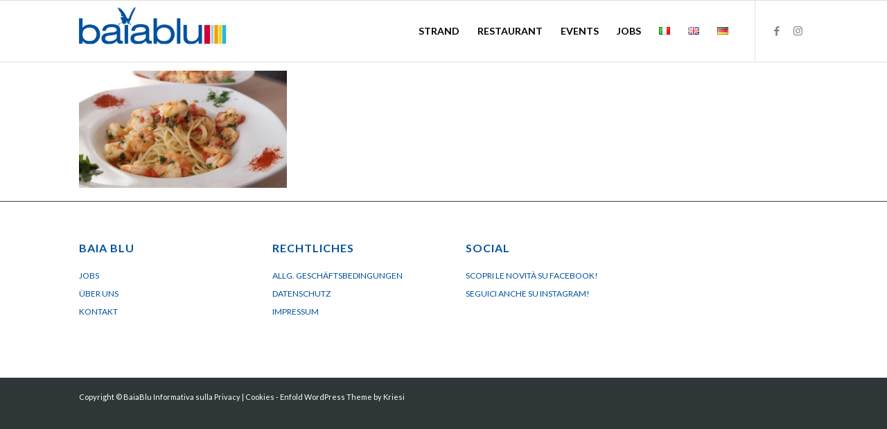

--- FILE ---
content_type: text/html; charset=UTF-8
request_url: https://www.baiablubeach.com/de/startseite/spaghetti-660748_1920/
body_size: 12130
content:
<!DOCTYPE html>
<html lang="de-DE" class="html_stretched responsive av-preloader-disabled  html_header_top html_logo_left html_main_nav_header html_menu_right html_slim html_header_sticky html_header_shrinking html_mobile_menu_tablet html_header_searchicon_disabled html_content_align_center html_header_unstick_top_disabled html_header_stretch_disabled html_elegant-blog html_modern-blog html_av-overlay-side html_av-overlay-side-classic html_av-submenu-noclone html_entry_id_1615 av-cookies-no-cookie-consent av-no-preview av-default-lightbox html_text_menu_active av-mobile-menu-switch-default">
<head>
<meta charset="UTF-8" />


<!-- mobile setting -->
<meta name="viewport" content="width=device-width, initial-scale=1">

<!-- Scripts/CSS and wp_head hook -->
<meta name='robots' content='index, follow, max-image-preview:large, max-snippet:-1, max-video-preview:-1' />

	<!-- This site is optimized with the Yoast SEO plugin v23.0 - https://yoast.com/wordpress/plugins/seo/ -->
	<title>spaghetti-660748_1920 - Baia Blu Beach</title>
	<link rel="canonical" href="https://www.baiablubeach.com/wp-content/uploads/2022/02/spaghetti-660748_1920.jpg" />
	<meta property="og:locale" content="de_DE" />
	<meta property="og:type" content="article" />
	<meta property="og:title" content="spaghetti-660748_1920 - Baia Blu Beach" />
	<meta property="og:url" content="https://www.baiablubeach.com/wp-content/uploads/2022/02/spaghetti-660748_1920.jpg" />
	<meta property="og:site_name" content="Baia Blu Beach" />
	<meta property="og:image" content="https://www.baiablubeach.com/de/startseite/spaghetti-660748_1920" />
	<meta property="og:image:width" content="1920" />
	<meta property="og:image:height" content="1080" />
	<meta property="og:image:type" content="image/jpeg" />
	<meta name="twitter:card" content="summary_large_image" />
	<script type="application/ld+json" class="yoast-schema-graph">{"@context":"https://schema.org","@graph":[{"@type":"WebPage","@id":"https://www.baiablubeach.com/wp-content/uploads/2022/02/spaghetti-660748_1920.jpg","url":"https://www.baiablubeach.com/wp-content/uploads/2022/02/spaghetti-660748_1920.jpg","name":"spaghetti-660748_1920 - Baia Blu Beach","isPartOf":{"@id":"https://www.baiablubeach.com/de/startseite/#website"},"primaryImageOfPage":{"@id":"https://www.baiablubeach.com/wp-content/uploads/2022/02/spaghetti-660748_1920.jpg#primaryimage"},"image":{"@id":"https://www.baiablubeach.com/wp-content/uploads/2022/02/spaghetti-660748_1920.jpg#primaryimage"},"thumbnailUrl":"https://www.baiablubeach.com/wp-content/uploads/2022/02/spaghetti-660748_1920.jpg","datePublished":"2022-02-17T15:25:43+00:00","dateModified":"2022-02-17T15:25:43+00:00","breadcrumb":{"@id":"https://www.baiablubeach.com/wp-content/uploads/2022/02/spaghetti-660748_1920.jpg#breadcrumb"},"inLanguage":"de","potentialAction":[{"@type":"ReadAction","target":["https://www.baiablubeach.com/wp-content/uploads/2022/02/spaghetti-660748_1920.jpg"]}]},{"@type":"ImageObject","inLanguage":"de","@id":"https://www.baiablubeach.com/wp-content/uploads/2022/02/spaghetti-660748_1920.jpg#primaryimage","url":"https://www.baiablubeach.com/wp-content/uploads/2022/02/spaghetti-660748_1920.jpg","contentUrl":"https://www.baiablubeach.com/wp-content/uploads/2022/02/spaghetti-660748_1920.jpg","width":1920,"height":1080},{"@type":"BreadcrumbList","@id":"https://www.baiablubeach.com/wp-content/uploads/2022/02/spaghetti-660748_1920.jpg#breadcrumb","itemListElement":[{"@type":"ListItem","position":1,"name":"Home","item":"https://www.baiablubeach.com/de/startseite/"},{"@type":"ListItem","position":2,"name":"Home","item":"https://www.baiablubeach.com/de/startseite/"},{"@type":"ListItem","position":3,"name":"spaghetti-660748_1920"}]},{"@type":"WebSite","@id":"https://www.baiablubeach.com/de/startseite/#website","url":"https://www.baiablubeach.com/de/startseite/","name":"Baia Blu Beach","description":"One Beach One Love","potentialAction":[{"@type":"SearchAction","target":{"@type":"EntryPoint","urlTemplate":"https://www.baiablubeach.com/de/startseite/?s={search_term_string}"},"query-input":"required name=search_term_string"}],"inLanguage":"de"}]}</script>
	<!-- / Yoast SEO plugin. -->


<link rel="alternate" type="application/rss+xml" title="Baia Blu Beach &raquo; Feed" href="https://www.baiablubeach.com/de/feed/" />
<link rel="alternate" type="application/rss+xml" title="Baia Blu Beach &raquo; Kommentar-Feed" href="https://www.baiablubeach.com/de/comments/feed/" />
<link rel="alternate" title="oEmbed (JSON)" type="application/json+oembed" href="https://www.baiablubeach.com/wp-json/oembed/1.0/embed?url=https%3A%2F%2Fwww.baiablubeach.com%2Fde%2Fstartseite%2Fspaghetti-660748_1920%2F" />
<link rel="alternate" title="oEmbed (XML)" type="text/xml+oembed" href="https://www.baiablubeach.com/wp-json/oembed/1.0/embed?url=https%3A%2F%2Fwww.baiablubeach.com%2Fde%2Fstartseite%2Fspaghetti-660748_1920%2F&#038;format=xml" />

<!-- google webfont font replacement -->

			<script type='text/javascript'>

				(function() {

					/*	check if webfonts are disabled by user setting via cookie - or user must opt in.	*/
					var html = document.getElementsByTagName('html')[0];
					var cookie_check = html.className.indexOf('av-cookies-needs-opt-in') >= 0 || html.className.indexOf('av-cookies-can-opt-out') >= 0;
					var allow_continue = true;
					var silent_accept_cookie = html.className.indexOf('av-cookies-user-silent-accept') >= 0;

					if( cookie_check && ! silent_accept_cookie )
					{
						if( ! document.cookie.match(/aviaCookieConsent/) || html.className.indexOf('av-cookies-session-refused') >= 0 )
						{
							allow_continue = false;
						}
						else
						{
							if( ! document.cookie.match(/aviaPrivacyRefuseCookiesHideBar/) )
							{
								allow_continue = false;
							}
							else if( ! document.cookie.match(/aviaPrivacyEssentialCookiesEnabled/) )
							{
								allow_continue = false;
							}
							else if( document.cookie.match(/aviaPrivacyGoogleWebfontsDisabled/) )
							{
								allow_continue = false;
							}
						}
					}

					if( allow_continue )
					{
						var f = document.createElement('link');

						f.type 	= 'text/css';
						f.rel 	= 'stylesheet';
						f.href 	= 'https://fonts.googleapis.com/css?family=Lato:300,400,700&display=auto';
						f.id 	= 'avia-google-webfont';

						document.getElementsByTagName('head')[0].appendChild(f);
					}
				})();

			</script>
			<style id='wp-img-auto-sizes-contain-inline-css' type='text/css'>
img:is([sizes=auto i],[sizes^="auto," i]){contain-intrinsic-size:3000px 1500px}
/*# sourceURL=wp-img-auto-sizes-contain-inline-css */
</style>
<link rel='stylesheet' id='avia-grid-css' href='https://www.baiablubeach.com/wp-content/themes/enfold/css/grid.css?ver=6.0' type='text/css' media='all' />
<link rel='stylesheet' id='avia-base-css' href='https://www.baiablubeach.com/wp-content/themes/enfold/css/base.css?ver=6.0' type='text/css' media='all' />
<link rel='stylesheet' id='avia-layout-css' href='https://www.baiablubeach.com/wp-content/themes/enfold/css/layout.css?ver=6.0' type='text/css' media='all' />
<link rel='stylesheet' id='avia-module-audioplayer-css' href='https://www.baiablubeach.com/wp-content/themes/enfold/config-templatebuilder/avia-shortcodes/audio-player/audio-player.css?ver=6.0' type='text/css' media='all' />
<link rel='stylesheet' id='avia-module-blog-css' href='https://www.baiablubeach.com/wp-content/themes/enfold/config-templatebuilder/avia-shortcodes/blog/blog.css?ver=6.0' type='text/css' media='all' />
<link rel='stylesheet' id='avia-module-postslider-css' href='https://www.baiablubeach.com/wp-content/themes/enfold/config-templatebuilder/avia-shortcodes/postslider/postslider.css?ver=6.0' type='text/css' media='all' />
<link rel='stylesheet' id='avia-module-button-css' href='https://www.baiablubeach.com/wp-content/themes/enfold/config-templatebuilder/avia-shortcodes/buttons/buttons.css?ver=6.0' type='text/css' media='all' />
<link rel='stylesheet' id='avia-module-buttonrow-css' href='https://www.baiablubeach.com/wp-content/themes/enfold/config-templatebuilder/avia-shortcodes/buttonrow/buttonrow.css?ver=6.0' type='text/css' media='all' />
<link rel='stylesheet' id='avia-module-button-fullwidth-css' href='https://www.baiablubeach.com/wp-content/themes/enfold/config-templatebuilder/avia-shortcodes/buttons_fullwidth/buttons_fullwidth.css?ver=6.0' type='text/css' media='all' />
<link rel='stylesheet' id='avia-module-catalogue-css' href='https://www.baiablubeach.com/wp-content/themes/enfold/config-templatebuilder/avia-shortcodes/catalogue/catalogue.css?ver=6.0' type='text/css' media='all' />
<link rel='stylesheet' id='avia-module-comments-css' href='https://www.baiablubeach.com/wp-content/themes/enfold/config-templatebuilder/avia-shortcodes/comments/comments.css?ver=6.0' type='text/css' media='all' />
<link rel='stylesheet' id='avia-module-contact-css' href='https://www.baiablubeach.com/wp-content/themes/enfold/config-templatebuilder/avia-shortcodes/contact/contact.css?ver=6.0' type='text/css' media='all' />
<link rel='stylesheet' id='avia-module-slideshow-css' href='https://www.baiablubeach.com/wp-content/themes/enfold/config-templatebuilder/avia-shortcodes/slideshow/slideshow.css?ver=6.0' type='text/css' media='all' />
<link rel='stylesheet' id='avia-module-slideshow-contentpartner-css' href='https://www.baiablubeach.com/wp-content/themes/enfold/config-templatebuilder/avia-shortcodes/contentslider/contentslider.css?ver=6.0' type='text/css' media='all' />
<link rel='stylesheet' id='avia-module-countdown-css' href='https://www.baiablubeach.com/wp-content/themes/enfold/config-templatebuilder/avia-shortcodes/countdown/countdown.css?ver=6.0' type='text/css' media='all' />
<link rel='stylesheet' id='avia-module-dynamic-field-css' href='https://www.baiablubeach.com/wp-content/themes/enfold/config-templatebuilder/avia-shortcodes/dynamic_field/dynamic_field.css?ver=6.0' type='text/css' media='all' />
<link rel='stylesheet' id='avia-module-gallery-css' href='https://www.baiablubeach.com/wp-content/themes/enfold/config-templatebuilder/avia-shortcodes/gallery/gallery.css?ver=6.0' type='text/css' media='all' />
<link rel='stylesheet' id='avia-module-gallery-hor-css' href='https://www.baiablubeach.com/wp-content/themes/enfold/config-templatebuilder/avia-shortcodes/gallery_horizontal/gallery_horizontal.css?ver=6.0' type='text/css' media='all' />
<link rel='stylesheet' id='avia-module-maps-css' href='https://www.baiablubeach.com/wp-content/themes/enfold/config-templatebuilder/avia-shortcodes/google_maps/google_maps.css?ver=6.0' type='text/css' media='all' />
<link rel='stylesheet' id='avia-module-gridrow-css' href='https://www.baiablubeach.com/wp-content/themes/enfold/config-templatebuilder/avia-shortcodes/grid_row/grid_row.css?ver=6.0' type='text/css' media='all' />
<link rel='stylesheet' id='avia-module-heading-css' href='https://www.baiablubeach.com/wp-content/themes/enfold/config-templatebuilder/avia-shortcodes/heading/heading.css?ver=6.0' type='text/css' media='all' />
<link rel='stylesheet' id='avia-module-rotator-css' href='https://www.baiablubeach.com/wp-content/themes/enfold/config-templatebuilder/avia-shortcodes/headline_rotator/headline_rotator.css?ver=6.0' type='text/css' media='all' />
<link rel='stylesheet' id='avia-module-hr-css' href='https://www.baiablubeach.com/wp-content/themes/enfold/config-templatebuilder/avia-shortcodes/hr/hr.css?ver=6.0' type='text/css' media='all' />
<link rel='stylesheet' id='avia-module-icon-css' href='https://www.baiablubeach.com/wp-content/themes/enfold/config-templatebuilder/avia-shortcodes/icon/icon.css?ver=6.0' type='text/css' media='all' />
<link rel='stylesheet' id='avia-module-icon-circles-css' href='https://www.baiablubeach.com/wp-content/themes/enfold/config-templatebuilder/avia-shortcodes/icon_circles/icon_circles.css?ver=6.0' type='text/css' media='all' />
<link rel='stylesheet' id='avia-module-iconbox-css' href='https://www.baiablubeach.com/wp-content/themes/enfold/config-templatebuilder/avia-shortcodes/iconbox/iconbox.css?ver=6.0' type='text/css' media='all' />
<link rel='stylesheet' id='avia-module-icongrid-css' href='https://www.baiablubeach.com/wp-content/themes/enfold/config-templatebuilder/avia-shortcodes/icongrid/icongrid.css?ver=6.0' type='text/css' media='all' />
<link rel='stylesheet' id='avia-module-iconlist-css' href='https://www.baiablubeach.com/wp-content/themes/enfold/config-templatebuilder/avia-shortcodes/iconlist/iconlist.css?ver=6.0' type='text/css' media='all' />
<link rel='stylesheet' id='avia-module-image-css' href='https://www.baiablubeach.com/wp-content/themes/enfold/config-templatebuilder/avia-shortcodes/image/image.css?ver=6.0' type='text/css' media='all' />
<link rel='stylesheet' id='avia-module-image-diff-css' href='https://www.baiablubeach.com/wp-content/themes/enfold/config-templatebuilder/avia-shortcodes/image_diff/image_diff.css?ver=6.0' type='text/css' media='all' />
<link rel='stylesheet' id='avia-module-hotspot-css' href='https://www.baiablubeach.com/wp-content/themes/enfold/config-templatebuilder/avia-shortcodes/image_hotspots/image_hotspots.css?ver=6.0' type='text/css' media='all' />
<link rel='stylesheet' id='avia-module-sc-lottie-animation-css' href='https://www.baiablubeach.com/wp-content/themes/enfold/config-templatebuilder/avia-shortcodes/lottie_animation/lottie_animation.css?ver=6.0' type='text/css' media='all' />
<link rel='stylesheet' id='avia-module-magazine-css' href='https://www.baiablubeach.com/wp-content/themes/enfold/config-templatebuilder/avia-shortcodes/magazine/magazine.css?ver=6.0' type='text/css' media='all' />
<link rel='stylesheet' id='avia-module-masonry-css' href='https://www.baiablubeach.com/wp-content/themes/enfold/config-templatebuilder/avia-shortcodes/masonry_entries/masonry_entries.css?ver=6.0' type='text/css' media='all' />
<link rel='stylesheet' id='avia-siteloader-css' href='https://www.baiablubeach.com/wp-content/themes/enfold/css/avia-snippet-site-preloader.css?ver=6.0' type='text/css' media='all' />
<link rel='stylesheet' id='avia-module-menu-css' href='https://www.baiablubeach.com/wp-content/themes/enfold/config-templatebuilder/avia-shortcodes/menu/menu.css?ver=6.0' type='text/css' media='all' />
<link rel='stylesheet' id='avia-module-notification-css' href='https://www.baiablubeach.com/wp-content/themes/enfold/config-templatebuilder/avia-shortcodes/notification/notification.css?ver=6.0' type='text/css' media='all' />
<link rel='stylesheet' id='avia-module-numbers-css' href='https://www.baiablubeach.com/wp-content/themes/enfold/config-templatebuilder/avia-shortcodes/numbers/numbers.css?ver=6.0' type='text/css' media='all' />
<link rel='stylesheet' id='avia-module-portfolio-css' href='https://www.baiablubeach.com/wp-content/themes/enfold/config-templatebuilder/avia-shortcodes/portfolio/portfolio.css?ver=6.0' type='text/css' media='all' />
<link rel='stylesheet' id='avia-module-post-metadata-css' href='https://www.baiablubeach.com/wp-content/themes/enfold/config-templatebuilder/avia-shortcodes/post_metadata/post_metadata.css?ver=6.0' type='text/css' media='all' />
<link rel='stylesheet' id='avia-module-progress-bar-css' href='https://www.baiablubeach.com/wp-content/themes/enfold/config-templatebuilder/avia-shortcodes/progressbar/progressbar.css?ver=6.0' type='text/css' media='all' />
<link rel='stylesheet' id='avia-module-promobox-css' href='https://www.baiablubeach.com/wp-content/themes/enfold/config-templatebuilder/avia-shortcodes/promobox/promobox.css?ver=6.0' type='text/css' media='all' />
<link rel='stylesheet' id='avia-sc-search-css' href='https://www.baiablubeach.com/wp-content/themes/enfold/config-templatebuilder/avia-shortcodes/search/search.css?ver=6.0' type='text/css' media='all' />
<link rel='stylesheet' id='avia-module-slideshow-accordion-css' href='https://www.baiablubeach.com/wp-content/themes/enfold/config-templatebuilder/avia-shortcodes/slideshow_accordion/slideshow_accordion.css?ver=6.0' type='text/css' media='all' />
<link rel='stylesheet' id='avia-module-slideshow-feature-image-css' href='https://www.baiablubeach.com/wp-content/themes/enfold/config-templatebuilder/avia-shortcodes/slideshow_feature_image/slideshow_feature_image.css?ver=6.0' type='text/css' media='all' />
<link rel='stylesheet' id='avia-module-slideshow-fullsize-css' href='https://www.baiablubeach.com/wp-content/themes/enfold/config-templatebuilder/avia-shortcodes/slideshow_fullsize/slideshow_fullsize.css?ver=6.0' type='text/css' media='all' />
<link rel='stylesheet' id='avia-module-slideshow-fullscreen-css' href='https://www.baiablubeach.com/wp-content/themes/enfold/config-templatebuilder/avia-shortcodes/slideshow_fullscreen/slideshow_fullscreen.css?ver=6.0' type='text/css' media='all' />
<link rel='stylesheet' id='avia-module-slideshow-ls-css' href='https://www.baiablubeach.com/wp-content/themes/enfold/config-templatebuilder/avia-shortcodes/slideshow_layerslider/slideshow_layerslider.css?ver=6.0' type='text/css' media='all' />
<link rel='stylesheet' id='avia-module-social-css' href='https://www.baiablubeach.com/wp-content/themes/enfold/config-templatebuilder/avia-shortcodes/social_share/social_share.css?ver=6.0' type='text/css' media='all' />
<link rel='stylesheet' id='avia-module-tabsection-css' href='https://www.baiablubeach.com/wp-content/themes/enfold/config-templatebuilder/avia-shortcodes/tab_section/tab_section.css?ver=6.0' type='text/css' media='all' />
<link rel='stylesheet' id='avia-module-table-css' href='https://www.baiablubeach.com/wp-content/themes/enfold/config-templatebuilder/avia-shortcodes/table/table.css?ver=6.0' type='text/css' media='all' />
<link rel='stylesheet' id='avia-module-tabs-css' href='https://www.baiablubeach.com/wp-content/themes/enfold/config-templatebuilder/avia-shortcodes/tabs/tabs.css?ver=6.0' type='text/css' media='all' />
<link rel='stylesheet' id='avia-module-team-css' href='https://www.baiablubeach.com/wp-content/themes/enfold/config-templatebuilder/avia-shortcodes/team/team.css?ver=6.0' type='text/css' media='all' />
<link rel='stylesheet' id='avia-module-testimonials-css' href='https://www.baiablubeach.com/wp-content/themes/enfold/config-templatebuilder/avia-shortcodes/testimonials/testimonials.css?ver=6.0' type='text/css' media='all' />
<link rel='stylesheet' id='avia-module-timeline-css' href='https://www.baiablubeach.com/wp-content/themes/enfold/config-templatebuilder/avia-shortcodes/timeline/timeline.css?ver=6.0' type='text/css' media='all' />
<link rel='stylesheet' id='avia-module-toggles-css' href='https://www.baiablubeach.com/wp-content/themes/enfold/config-templatebuilder/avia-shortcodes/toggles/toggles.css?ver=6.0' type='text/css' media='all' />
<link rel='stylesheet' id='avia-module-video-css' href='https://www.baiablubeach.com/wp-content/themes/enfold/config-templatebuilder/avia-shortcodes/video/video.css?ver=6.0' type='text/css' media='all' />
<link rel='stylesheet' id='sbi_styles-css' href='https://www.baiablubeach.com/wp-content/plugins/instagram-feed/css/sbi-styles.min.css?ver=6.4.3' type='text/css' media='all' />
<link rel='stylesheet' id='spu-public-css-css' href='https://www.baiablubeach.com/wp-content/plugins/popups/public/assets/css/public.css?ver=1.9.3.8' type='text/css' media='all' />
<link rel='stylesheet' id='avia-scs-css' href='https://www.baiablubeach.com/wp-content/themes/enfold/css/shortcodes.css?ver=6.0' type='text/css' media='all' />
<link rel='stylesheet' id='avia-fold-unfold-css' href='https://www.baiablubeach.com/wp-content/themes/enfold/css/avia-snippet-fold-unfold.css?ver=6.0' type='text/css' media='all' />
<link rel='stylesheet' id='avia-popup-css-css' href='https://www.baiablubeach.com/wp-content/themes/enfold/js/aviapopup/magnific-popup.min.css?ver=6.0' type='text/css' media='screen' />
<link rel='stylesheet' id='avia-lightbox-css' href='https://www.baiablubeach.com/wp-content/themes/enfold/css/avia-snippet-lightbox.css?ver=6.0' type='text/css' media='screen' />
<link rel='stylesheet' id='avia-widget-css-css' href='https://www.baiablubeach.com/wp-content/themes/enfold/css/avia-snippet-widget.css?ver=6.0' type='text/css' media='screen' />
<link rel='stylesheet' id='avia-dynamic-css' href='https://www.baiablubeach.com/wp-content/uploads/dynamic_avia/enfold.css?ver=6690f89ea0f66' type='text/css' media='all' />
<link rel='stylesheet' id='avia-custom-css' href='https://www.baiablubeach.com/wp-content/themes/enfold/css/custom.css?ver=6.0' type='text/css' media='all' />
<!--n2css--><script type="text/javascript" src="https://www.baiablubeach.com/wp-includes/js/jquery/jquery.min.js?ver=3.7.1" id="jquery-core-js"></script>
<script type="text/javascript" src="https://www.baiablubeach.com/wp-includes/js/jquery/jquery-migrate.min.js?ver=3.4.1" id="jquery-migrate-js"></script>
<script type="text/javascript" src="https://www.baiablubeach.com/wp-content/themes/enfold/js/avia-js.js?ver=6.0" id="avia-js-js"></script>
<script type="text/javascript" src="https://www.baiablubeach.com/wp-content/themes/enfold/js/avia-compat.js?ver=6.0" id="avia-compat-js"></script>
<link rel="https://api.w.org/" href="https://www.baiablubeach.com/wp-json/" /><link rel="alternate" title="JSON" type="application/json" href="https://www.baiablubeach.com/wp-json/wp/v2/media/1615" /><style>

/* CSS added by Hide Metadata Plugin */

.entry-meta .byline:before,
			.entry-header .entry-meta span.byline:before,
			.entry-meta .byline:after,
			.entry-header .entry-meta span.byline:after,
			.single .byline, .group-blog .byline,
			.entry-meta .byline,
			.entry-header .entry-meta > span.byline,
			.entry-meta .author.vcard  {
				content: '';
				display: none;
				margin: 0;
			}
.entry-meta .posted-on:before,
			.entry-header .entry-meta > span.posted-on:before,
			.entry-meta .posted-on:after,
			.entry-header .entry-meta > span.posted-on:after,
			.entry-meta .posted-on,
			.entry-header .entry-meta > span.posted-on {
				content: '';
				display: none;
				margin: 0;
			}</style>
<link rel="profile" href="https://gmpg.org/xfn/11" />
<link rel="alternate" type="application/rss+xml" title="Baia Blu Beach RSS2 Feed" href="https://www.baiablubeach.com/de/feed/" />
<link rel="pingback" href="https://www.baiablubeach.com/xmlrpc.php" />
<!--[if lt IE 9]><script src="https://www.baiablubeach.com/wp-content/themes/enfold/js/html5shiv.js"></script><![endif]-->
<link rel="icon" href="https://www.baiablubeach.com/wp-content/uploads/2019/03/Favicon.png" type="image/png">
<link rel="icon" href="https://www.baiablubeach.com/wp-content/uploads/2019/03/Favicon-36x36.png" sizes="32x32" />
<link rel="icon" href="https://www.baiablubeach.com/wp-content/uploads/2019/03/Favicon.png" sizes="192x192" />
<link rel="apple-touch-icon" href="https://www.baiablubeach.com/wp-content/uploads/2019/03/Favicon.png" />
<meta name="msapplication-TileImage" content="https://www.baiablubeach.com/wp-content/uploads/2019/03/Favicon.png" />
		<style type="text/css" id="wp-custom-css">
			.footer_color{
	background:#fff;
	color:#003a4f;
	}
#footer .widget_text{
	height:150px;
		
}
.footer_color a,
.footer_color h3{
	color:#00519e;
	font-size:12px; 
	
}
.footer_color h3{
	font-size:16px;
	padding-bottom:10px;
}
#socket{
	padding-bottom:5px
}
#footer a{
	text-transform:uppercase;
}
@media only screen and (max-width: 767px) {
.av-menu-button-colored {margin-top:20px!important;}
	
	
.lang-item {float:left!important;}
	
	.lang-item a {
		padding: 15px 0 15px 50px!important;
		border: none!important;
	}
	
}

#main > div.main_color.container_wrap_first.container_wrap.fullsize.ls-overflow-visible > div > main {padding:0!important;}

#main > div.main_color.container_wrap_first.container_wrap.fullsize > div > main {padding:0!important;}


#jobs-conversion-1{transform:rotate(11deg);position:absolute;transition-property:all;transition-duration:.3s;background-color: #f49e12;box-shadow: 0px 0px 4px 0px rgba(0,0,0,.7);border-color: #f49e12;padding: 15px 30px 13px;font-size: 13px;min-width: 139px;position: absolute;background-color: #f49e12;border-color: #f49e12;padding: 29px 5px 13px;font-size: 13px;min-width: 139px;width: 200px;height: 200px;top: 350px;border-radius:50%;font-weight:lighter;right: 0px;z-index:9000;}

#jobs-conversion-1 a{
text-decoration:none;
color:#fff;
text-align:center;
height:30px;
line-height:30px;
text-decoration: none;
color: #fff;
text-align: center;
height: 30px;
line-height: 28px;
height: auto;
font-size: 26px;
padding: 1px;
width: 200px;
display: block;
font-weight:bold;
color: #fff;
}


#jobs-conversion-1 .premiati {color: #fff; position: relative; margin-top: 0; width: 194px; margin-left: 0px; text-align: center; font-size:18px;}

#jobs-conversion-1 .veneto {color: #fff; position: relative;margin-top: 0px; width: 194px; margin-left: 0px; text-align: center; font-size:18px;}


@media only screen and (max-width: 600px) {
    #jobs-conversion-1 {
        transform: rotate(11deg) scale(.6);
        right: -50px;
        top: 190px!important;
    }
}
@media only screen and (max-width: 1550px) {
    .reservation-button {
        left: 440px;
    }
}

#jobs-conversion-2 {
	position: absolute;
    bottom: 150px;
    right: 0;
}

#jobs-conversion-2 img{
	width:450px;
}

#jobs-conversion-2 a {
	
}



@media only screen and (max-width: 1550px) {
#jobs-conversion-2 {
	position: absolute;
    bottom: 150px;
    right: 0;
}

#jobs-conversion-2 img{
	width:300px;
}
	
}
@media only screen and (max-width: 600px) {
#jobs-conversion-2 {
				position: absolute;
        bottom: 125px;
        right: 50%;
        margin-right: -100px;
}

#jobs-conversion-2 img{
	width:200px;
}
}		</style>
		<style type="text/css">
		@font-face {font-family: 'entypo-fontello'; font-weight: normal; font-style: normal; font-display: auto;
		src: url('https://www.baiablubeach.com/wp-content/themes/enfold/config-templatebuilder/avia-template-builder/assets/fonts/entypo-fontello.woff2') format('woff2'),
		url('https://www.baiablubeach.com/wp-content/themes/enfold/config-templatebuilder/avia-template-builder/assets/fonts/entypo-fontello.woff') format('woff'),
		url('https://www.baiablubeach.com/wp-content/themes/enfold/config-templatebuilder/avia-template-builder/assets/fonts/entypo-fontello.ttf') format('truetype'),
		url('https://www.baiablubeach.com/wp-content/themes/enfold/config-templatebuilder/avia-template-builder/assets/fonts/entypo-fontello.svg#entypo-fontello') format('svg'),
		url('https://www.baiablubeach.com/wp-content/themes/enfold/config-templatebuilder/avia-template-builder/assets/fonts/entypo-fontello.eot'),
		url('https://www.baiablubeach.com/wp-content/themes/enfold/config-templatebuilder/avia-template-builder/assets/fonts/entypo-fontello.eot?#iefix') format('embedded-opentype');
		} #top .avia-font-entypo-fontello, body .avia-font-entypo-fontello, html body [data-av_iconfont='entypo-fontello']:before{ font-family: 'entypo-fontello'; }
		
		@font-face {font-family: 'fontello'; font-weight: normal; font-style: normal; font-display: auto;
		src: url('https://www.baiablubeach.com/wp-content/uploads/avia_fonts/fontello/fontello.woff2') format('woff2'),
		url('https://www.baiablubeach.com/wp-content/uploads/avia_fonts/fontello/fontello.woff') format('woff'),
		url('https://www.baiablubeach.com/wp-content/uploads/avia_fonts/fontello/fontello.ttf') format('truetype'),
		url('https://www.baiablubeach.com/wp-content/uploads/avia_fonts/fontello/fontello.svg#fontello') format('svg'),
		url('https://www.baiablubeach.com/wp-content/uploads/avia_fonts/fontello/fontello.eot'),
		url('https://www.baiablubeach.com/wp-content/uploads/avia_fonts/fontello/fontello.eot?#iefix') format('embedded-opentype');
		} #top .avia-font-fontello, body .avia-font-fontello, html body [data-av_iconfont='fontello']:before{ font-family: 'fontello'; }
		</style>

<!--
Debugging Info for Theme support: 

Theme: Enfold
Version: 6.0
Installed: enfold
AviaFramework Version: 5.6
AviaBuilder Version: 5.3
aviaElementManager Version: 1.0.1
ML:1024-PU:45-PLA:18
WP:6.9
Compress: CSS:disabled - JS:disabled
Updates: enabled - token has changed and not verified
PLAu:16
-->
<style id='global-styles-inline-css' type='text/css'>
:root{--wp--preset--aspect-ratio--square: 1;--wp--preset--aspect-ratio--4-3: 4/3;--wp--preset--aspect-ratio--3-4: 3/4;--wp--preset--aspect-ratio--3-2: 3/2;--wp--preset--aspect-ratio--2-3: 2/3;--wp--preset--aspect-ratio--16-9: 16/9;--wp--preset--aspect-ratio--9-16: 9/16;--wp--preset--color--black: #000000;--wp--preset--color--cyan-bluish-gray: #abb8c3;--wp--preset--color--white: #ffffff;--wp--preset--color--pale-pink: #f78da7;--wp--preset--color--vivid-red: #cf2e2e;--wp--preset--color--luminous-vivid-orange: #ff6900;--wp--preset--color--luminous-vivid-amber: #fcb900;--wp--preset--color--light-green-cyan: #7bdcb5;--wp--preset--color--vivid-green-cyan: #00d084;--wp--preset--color--pale-cyan-blue: #8ed1fc;--wp--preset--color--vivid-cyan-blue: #0693e3;--wp--preset--color--vivid-purple: #9b51e0;--wp--preset--color--metallic-red: #b02b2c;--wp--preset--color--maximum-yellow-red: #edae44;--wp--preset--color--yellow-sun: #eeee22;--wp--preset--color--palm-leaf: #83a846;--wp--preset--color--aero: #7bb0e7;--wp--preset--color--old-lavender: #745f7e;--wp--preset--color--steel-teal: #5f8789;--wp--preset--color--raspberry-pink: #d65799;--wp--preset--color--medium-turquoise: #4ecac2;--wp--preset--gradient--vivid-cyan-blue-to-vivid-purple: linear-gradient(135deg,rgb(6,147,227) 0%,rgb(155,81,224) 100%);--wp--preset--gradient--light-green-cyan-to-vivid-green-cyan: linear-gradient(135deg,rgb(122,220,180) 0%,rgb(0,208,130) 100%);--wp--preset--gradient--luminous-vivid-amber-to-luminous-vivid-orange: linear-gradient(135deg,rgb(252,185,0) 0%,rgb(255,105,0) 100%);--wp--preset--gradient--luminous-vivid-orange-to-vivid-red: linear-gradient(135deg,rgb(255,105,0) 0%,rgb(207,46,46) 100%);--wp--preset--gradient--very-light-gray-to-cyan-bluish-gray: linear-gradient(135deg,rgb(238,238,238) 0%,rgb(169,184,195) 100%);--wp--preset--gradient--cool-to-warm-spectrum: linear-gradient(135deg,rgb(74,234,220) 0%,rgb(151,120,209) 20%,rgb(207,42,186) 40%,rgb(238,44,130) 60%,rgb(251,105,98) 80%,rgb(254,248,76) 100%);--wp--preset--gradient--blush-light-purple: linear-gradient(135deg,rgb(255,206,236) 0%,rgb(152,150,240) 100%);--wp--preset--gradient--blush-bordeaux: linear-gradient(135deg,rgb(254,205,165) 0%,rgb(254,45,45) 50%,rgb(107,0,62) 100%);--wp--preset--gradient--luminous-dusk: linear-gradient(135deg,rgb(255,203,112) 0%,rgb(199,81,192) 50%,rgb(65,88,208) 100%);--wp--preset--gradient--pale-ocean: linear-gradient(135deg,rgb(255,245,203) 0%,rgb(182,227,212) 50%,rgb(51,167,181) 100%);--wp--preset--gradient--electric-grass: linear-gradient(135deg,rgb(202,248,128) 0%,rgb(113,206,126) 100%);--wp--preset--gradient--midnight: linear-gradient(135deg,rgb(2,3,129) 0%,rgb(40,116,252) 100%);--wp--preset--font-size--small: 1rem;--wp--preset--font-size--medium: 1.125rem;--wp--preset--font-size--large: 1.75rem;--wp--preset--font-size--x-large: clamp(1.75rem, 3vw, 2.25rem);--wp--preset--spacing--20: 0.44rem;--wp--preset--spacing--30: 0.67rem;--wp--preset--spacing--40: 1rem;--wp--preset--spacing--50: 1.5rem;--wp--preset--spacing--60: 2.25rem;--wp--preset--spacing--70: 3.38rem;--wp--preset--spacing--80: 5.06rem;--wp--preset--shadow--natural: 6px 6px 9px rgba(0, 0, 0, 0.2);--wp--preset--shadow--deep: 12px 12px 50px rgba(0, 0, 0, 0.4);--wp--preset--shadow--sharp: 6px 6px 0px rgba(0, 0, 0, 0.2);--wp--preset--shadow--outlined: 6px 6px 0px -3px rgb(255, 255, 255), 6px 6px rgb(0, 0, 0);--wp--preset--shadow--crisp: 6px 6px 0px rgb(0, 0, 0);}:root { --wp--style--global--content-size: 800px;--wp--style--global--wide-size: 1130px; }:where(body) { margin: 0; }.wp-site-blocks > .alignleft { float: left; margin-right: 2em; }.wp-site-blocks > .alignright { float: right; margin-left: 2em; }.wp-site-blocks > .aligncenter { justify-content: center; margin-left: auto; margin-right: auto; }:where(.is-layout-flex){gap: 0.5em;}:where(.is-layout-grid){gap: 0.5em;}.is-layout-flow > .alignleft{float: left;margin-inline-start: 0;margin-inline-end: 2em;}.is-layout-flow > .alignright{float: right;margin-inline-start: 2em;margin-inline-end: 0;}.is-layout-flow > .aligncenter{margin-left: auto !important;margin-right: auto !important;}.is-layout-constrained > .alignleft{float: left;margin-inline-start: 0;margin-inline-end: 2em;}.is-layout-constrained > .alignright{float: right;margin-inline-start: 2em;margin-inline-end: 0;}.is-layout-constrained > .aligncenter{margin-left: auto !important;margin-right: auto !important;}.is-layout-constrained > :where(:not(.alignleft):not(.alignright):not(.alignfull)){max-width: var(--wp--style--global--content-size);margin-left: auto !important;margin-right: auto !important;}.is-layout-constrained > .alignwide{max-width: var(--wp--style--global--wide-size);}body .is-layout-flex{display: flex;}.is-layout-flex{flex-wrap: wrap;align-items: center;}.is-layout-flex > :is(*, div){margin: 0;}body .is-layout-grid{display: grid;}.is-layout-grid > :is(*, div){margin: 0;}body{padding-top: 0px;padding-right: 0px;padding-bottom: 0px;padding-left: 0px;}a:where(:not(.wp-element-button)){text-decoration: underline;}:root :where(.wp-element-button, .wp-block-button__link){background-color: #32373c;border-width: 0;color: #fff;font-family: inherit;font-size: inherit;font-style: inherit;font-weight: inherit;letter-spacing: inherit;line-height: inherit;padding-top: calc(0.667em + 2px);padding-right: calc(1.333em + 2px);padding-bottom: calc(0.667em + 2px);padding-left: calc(1.333em + 2px);text-decoration: none;text-transform: inherit;}.has-black-color{color: var(--wp--preset--color--black) !important;}.has-cyan-bluish-gray-color{color: var(--wp--preset--color--cyan-bluish-gray) !important;}.has-white-color{color: var(--wp--preset--color--white) !important;}.has-pale-pink-color{color: var(--wp--preset--color--pale-pink) !important;}.has-vivid-red-color{color: var(--wp--preset--color--vivid-red) !important;}.has-luminous-vivid-orange-color{color: var(--wp--preset--color--luminous-vivid-orange) !important;}.has-luminous-vivid-amber-color{color: var(--wp--preset--color--luminous-vivid-amber) !important;}.has-light-green-cyan-color{color: var(--wp--preset--color--light-green-cyan) !important;}.has-vivid-green-cyan-color{color: var(--wp--preset--color--vivid-green-cyan) !important;}.has-pale-cyan-blue-color{color: var(--wp--preset--color--pale-cyan-blue) !important;}.has-vivid-cyan-blue-color{color: var(--wp--preset--color--vivid-cyan-blue) !important;}.has-vivid-purple-color{color: var(--wp--preset--color--vivid-purple) !important;}.has-metallic-red-color{color: var(--wp--preset--color--metallic-red) !important;}.has-maximum-yellow-red-color{color: var(--wp--preset--color--maximum-yellow-red) !important;}.has-yellow-sun-color{color: var(--wp--preset--color--yellow-sun) !important;}.has-palm-leaf-color{color: var(--wp--preset--color--palm-leaf) !important;}.has-aero-color{color: var(--wp--preset--color--aero) !important;}.has-old-lavender-color{color: var(--wp--preset--color--old-lavender) !important;}.has-steel-teal-color{color: var(--wp--preset--color--steel-teal) !important;}.has-raspberry-pink-color{color: var(--wp--preset--color--raspberry-pink) !important;}.has-medium-turquoise-color{color: var(--wp--preset--color--medium-turquoise) !important;}.has-black-background-color{background-color: var(--wp--preset--color--black) !important;}.has-cyan-bluish-gray-background-color{background-color: var(--wp--preset--color--cyan-bluish-gray) !important;}.has-white-background-color{background-color: var(--wp--preset--color--white) !important;}.has-pale-pink-background-color{background-color: var(--wp--preset--color--pale-pink) !important;}.has-vivid-red-background-color{background-color: var(--wp--preset--color--vivid-red) !important;}.has-luminous-vivid-orange-background-color{background-color: var(--wp--preset--color--luminous-vivid-orange) !important;}.has-luminous-vivid-amber-background-color{background-color: var(--wp--preset--color--luminous-vivid-amber) !important;}.has-light-green-cyan-background-color{background-color: var(--wp--preset--color--light-green-cyan) !important;}.has-vivid-green-cyan-background-color{background-color: var(--wp--preset--color--vivid-green-cyan) !important;}.has-pale-cyan-blue-background-color{background-color: var(--wp--preset--color--pale-cyan-blue) !important;}.has-vivid-cyan-blue-background-color{background-color: var(--wp--preset--color--vivid-cyan-blue) !important;}.has-vivid-purple-background-color{background-color: var(--wp--preset--color--vivid-purple) !important;}.has-metallic-red-background-color{background-color: var(--wp--preset--color--metallic-red) !important;}.has-maximum-yellow-red-background-color{background-color: var(--wp--preset--color--maximum-yellow-red) !important;}.has-yellow-sun-background-color{background-color: var(--wp--preset--color--yellow-sun) !important;}.has-palm-leaf-background-color{background-color: var(--wp--preset--color--palm-leaf) !important;}.has-aero-background-color{background-color: var(--wp--preset--color--aero) !important;}.has-old-lavender-background-color{background-color: var(--wp--preset--color--old-lavender) !important;}.has-steel-teal-background-color{background-color: var(--wp--preset--color--steel-teal) !important;}.has-raspberry-pink-background-color{background-color: var(--wp--preset--color--raspberry-pink) !important;}.has-medium-turquoise-background-color{background-color: var(--wp--preset--color--medium-turquoise) !important;}.has-black-border-color{border-color: var(--wp--preset--color--black) !important;}.has-cyan-bluish-gray-border-color{border-color: var(--wp--preset--color--cyan-bluish-gray) !important;}.has-white-border-color{border-color: var(--wp--preset--color--white) !important;}.has-pale-pink-border-color{border-color: var(--wp--preset--color--pale-pink) !important;}.has-vivid-red-border-color{border-color: var(--wp--preset--color--vivid-red) !important;}.has-luminous-vivid-orange-border-color{border-color: var(--wp--preset--color--luminous-vivid-orange) !important;}.has-luminous-vivid-amber-border-color{border-color: var(--wp--preset--color--luminous-vivid-amber) !important;}.has-light-green-cyan-border-color{border-color: var(--wp--preset--color--light-green-cyan) !important;}.has-vivid-green-cyan-border-color{border-color: var(--wp--preset--color--vivid-green-cyan) !important;}.has-pale-cyan-blue-border-color{border-color: var(--wp--preset--color--pale-cyan-blue) !important;}.has-vivid-cyan-blue-border-color{border-color: var(--wp--preset--color--vivid-cyan-blue) !important;}.has-vivid-purple-border-color{border-color: var(--wp--preset--color--vivid-purple) !important;}.has-metallic-red-border-color{border-color: var(--wp--preset--color--metallic-red) !important;}.has-maximum-yellow-red-border-color{border-color: var(--wp--preset--color--maximum-yellow-red) !important;}.has-yellow-sun-border-color{border-color: var(--wp--preset--color--yellow-sun) !important;}.has-palm-leaf-border-color{border-color: var(--wp--preset--color--palm-leaf) !important;}.has-aero-border-color{border-color: var(--wp--preset--color--aero) !important;}.has-old-lavender-border-color{border-color: var(--wp--preset--color--old-lavender) !important;}.has-steel-teal-border-color{border-color: var(--wp--preset--color--steel-teal) !important;}.has-raspberry-pink-border-color{border-color: var(--wp--preset--color--raspberry-pink) !important;}.has-medium-turquoise-border-color{border-color: var(--wp--preset--color--medium-turquoise) !important;}.has-vivid-cyan-blue-to-vivid-purple-gradient-background{background: var(--wp--preset--gradient--vivid-cyan-blue-to-vivid-purple) !important;}.has-light-green-cyan-to-vivid-green-cyan-gradient-background{background: var(--wp--preset--gradient--light-green-cyan-to-vivid-green-cyan) !important;}.has-luminous-vivid-amber-to-luminous-vivid-orange-gradient-background{background: var(--wp--preset--gradient--luminous-vivid-amber-to-luminous-vivid-orange) !important;}.has-luminous-vivid-orange-to-vivid-red-gradient-background{background: var(--wp--preset--gradient--luminous-vivid-orange-to-vivid-red) !important;}.has-very-light-gray-to-cyan-bluish-gray-gradient-background{background: var(--wp--preset--gradient--very-light-gray-to-cyan-bluish-gray) !important;}.has-cool-to-warm-spectrum-gradient-background{background: var(--wp--preset--gradient--cool-to-warm-spectrum) !important;}.has-blush-light-purple-gradient-background{background: var(--wp--preset--gradient--blush-light-purple) !important;}.has-blush-bordeaux-gradient-background{background: var(--wp--preset--gradient--blush-bordeaux) !important;}.has-luminous-dusk-gradient-background{background: var(--wp--preset--gradient--luminous-dusk) !important;}.has-pale-ocean-gradient-background{background: var(--wp--preset--gradient--pale-ocean) !important;}.has-electric-grass-gradient-background{background: var(--wp--preset--gradient--electric-grass) !important;}.has-midnight-gradient-background{background: var(--wp--preset--gradient--midnight) !important;}.has-small-font-size{font-size: var(--wp--preset--font-size--small) !important;}.has-medium-font-size{font-size: var(--wp--preset--font-size--medium) !important;}.has-large-font-size{font-size: var(--wp--preset--font-size--large) !important;}.has-x-large-font-size{font-size: var(--wp--preset--font-size--x-large) !important;}
/*# sourceURL=global-styles-inline-css */
</style>
</head>

<body data-rsssl=1 id="top" class="attachment wp-singular attachment-template-default attachmentid-1615 attachment-jpeg wp-theme-enfold stretched rtl_columns av-curtain-numeric lato  avia-responsive-images-support" itemscope="itemscope" itemtype="https://schema.org/WebPage" >

	
	<div id='wrap_all'>

	
<header id='header' class='all_colors header_color light_bg_color  av_header_top av_logo_left av_main_nav_header av_menu_right av_slim av_header_sticky av_header_shrinking av_header_stretch_disabled av_mobile_menu_tablet av_header_searchicon_disabled av_header_unstick_top_disabled av_bottom_nav_disabled  av_header_border_disabled' data-av_shrink_factor='50' role="banner" itemscope="itemscope" itemtype="https://schema.org/WPHeader" >

		<div  id='header_main' class='container_wrap container_wrap_logo'>

        <div class='container av-logo-container'><div class='inner-container'><span class='logo avia-standard-logo'><a href='https://www.baiablubeach.com/de/startseite/' class='' aria-label='Logo BaiaBluBeach' title='Logo BaiaBluBeach'><img src="https://www.baiablubeach.com/wp-content/uploads/2019/03/Logo-BajaBluBeach.png" height="100" width="300" alt='Baia Blu Beach' title='Logo BaiaBluBeach' /></a></span><nav class='main_menu' data-selectname='Wähle eine Seite'  role="navigation" itemscope="itemscope" itemtype="https://schema.org/SiteNavigationElement" ><div class="avia-menu av-main-nav-wrap av_menu_icon_beside"><ul role="menu" class="menu av-main-nav" id="avia-menu"><li role="menuitem" id="menu-item-9017" class="menu-item menu-item-type-post_type menu-item-object-page menu-item-top-level menu-item-top-level-1"><a href="https://www.baiablubeach.com/de/strand/" itemprop="url" tabindex="0"><span class="avia-bullet"></span><span class="avia-menu-text">STRAND</span><span class="avia-menu-fx"><span class="avia-arrow-wrap"><span class="avia-arrow"></span></span></span></a></li>
<li role="menuitem" id="menu-item-2936" class="menu-item menu-item-type-post_type menu-item-object-page menu-item-mega-parent  menu-item-top-level menu-item-top-level-2"><a href="https://www.baiablubeach.com/de/restaurant-de/" itemprop="url" tabindex="0"><span class="avia-bullet"></span><span class="avia-menu-text">RESTAURANT</span><span class="avia-menu-fx"><span class="avia-arrow-wrap"><span class="avia-arrow"></span></span></span></a></li>
<li role="menuitem" id="menu-item-9032" class="menu-item menu-item-type-post_type menu-item-object-page menu-item-has-children menu-item-top-level menu-item-top-level-3"><a href="https://www.baiablubeach.com/de/events-2/" itemprop="url" tabindex="0"><span class="avia-bullet"></span><span class="avia-menu-text">EVENTS</span><span class="avia-menu-fx"><span class="avia-arrow-wrap"><span class="avia-arrow"></span></span></span></a>


<ul class="sub-menu">
	<li role="menuitem" id="menu-item-9019" class="menu-item menu-item-type-post_type menu-item-object-page"><a href="https://www.baiablubeach.com/de/veranstaltungskalender/" itemprop="url" tabindex="0"><span class="avia-bullet"></span><span class="avia-menu-text">VERANSTALTUNGSKALENDER</span></a></li>
	<li role="menuitem" id="menu-item-9021" class="menu-item menu-item-type-post_type menu-item-object-page"><a href="https://www.baiablubeach.com/de/private-feiern/" itemprop="url" tabindex="0"><span class="avia-bullet"></span><span class="avia-menu-text">PRIVATE FEIERN</span></a></li>
	<li role="menuitem" id="menu-item-9020" class="menu-item menu-item-type-post_type menu-item-object-page"><a href="https://www.baiablubeach.com/de/strandhochzeit-in-italien/" itemprop="url" tabindex="0"><span class="avia-bullet"></span><span class="avia-menu-text">HOCHZEIT AM STRAND</span></a></li>
</ul>
</li>
<li role="menuitem" id="menu-item-9022" class="menu-item menu-item-type-post_type menu-item-object-page menu-item-top-level menu-item-top-level-4"><a href="https://www.baiablubeach.com/de/lavora-con-noi/karriere/" itemprop="url" tabindex="0"><span class="avia-bullet"></span><span class="avia-menu-text">JOBS</span><span class="avia-menu-fx"><span class="avia-arrow-wrap"><span class="avia-arrow"></span></span></span></a></li>
<li role="menuitem" id="menu-item-2941-it" class="lang-item lang-item-49 lang-item-it no-translation lang-item-first menu-item menu-item-type-custom menu-item-object-custom menu-item-top-level menu-item-top-level-5"><a href="https://www.baiablubeach.com/" itemprop="url" tabindex="0"><span class="avia-bullet"></span><span class="avia-menu-text"><img src="[data-uri]" alt="Italiano" width="16" height="11" style="width: 16px; height: 11px;" /></span><span class="avia-menu-fx"><span class="avia-arrow-wrap"><span class="avia-arrow"></span></span></span></a></li>
<li role="menuitem" id="menu-item-2941-en" class="lang-item lang-item-47 lang-item-en no-translation menu-item menu-item-type-custom menu-item-object-custom menu-item-top-level menu-item-top-level-6"><a href="https://www.baiablubeach.com/en/homepage-2/" itemprop="url" tabindex="0"><span class="avia-bullet"></span><span class="avia-menu-text"><img src="[data-uri]" alt="English" width="16" height="11" style="width: 16px; height: 11px;" /></span><span class="avia-menu-fx"><span class="avia-arrow-wrap"><span class="avia-arrow"></span></span></span></a></li>
<li role="menuitem" id="menu-item-2941-de" class="lang-item lang-item-55 lang-item-de current-lang no-translation menu-item menu-item-type-custom menu-item-object-custom menu-item-home menu-item-top-level menu-item-top-level-7"><a href="https://www.baiablubeach.com/de/startseite/" itemprop="url" tabindex="0"><span class="avia-bullet"></span><span class="avia-menu-text"><img src="[data-uri]" alt="Deutsch" width="16" height="11" style="width: 16px; height: 11px;" /></span><span class="avia-menu-fx"><span class="avia-arrow-wrap"><span class="avia-arrow"></span></span></span></a></li>
<li class="av-burger-menu-main menu-item-avia-special " role="menuitem">
	        			<a href="#" aria-label="Menü" aria-hidden="false">
							<span class="av-hamburger av-hamburger--spin av-js-hamburger">
								<span class="av-hamburger-box">
						          <span class="av-hamburger-inner"></span>
						          <strong>Menü</strong>
								</span>
							</span>
							<span class="avia_hidden_link_text">Menü</span>
						</a>
	        		   </li></ul></div><ul class='noLightbox social_bookmarks icon_count_2'><li class='social_bookmarks_facebook av-social-link-facebook social_icon_1'><a target="_blank" aria-label="Link zu Facebook" href='https://www.facebook.com/baiablucaorle' aria-hidden='false' data-av_icon='' data-av_iconfont='entypo-fontello' title='Facebook' rel="noopener"><span class='avia_hidden_link_text'>Facebook</span></a></li><li class='social_bookmarks_instagram av-social-link-instagram social_icon_2'><a target="_blank" aria-label="Link zu Instagram" href='https://www.instagram.com/baiablubeach/' aria-hidden='false' data-av_icon='' data-av_iconfont='entypo-fontello' title='Instagram' rel="noopener"><span class='avia_hidden_link_text'>Instagram</span></a></li></ul></nav></div> </div> 
		<!-- end container_wrap-->
		</div>
<div class="header_bg"></div>
<!-- end header -->
</header>

	<div id='main' class='all_colors' data-scroll-offset='88'>

	
		<div class='container_wrap container_wrap_first main_color fullsize'>

			<div class='container'>

				<main class='template-page content  av-content-full alpha units av-main-page'  role="main" itemprop="mainContentOfPage" >

					
		<article class='post-entry post-entry-type-page post-entry-1615'  itemscope="itemscope" itemtype="https://schema.org/CreativeWork" >

			<div class="entry-content-wrapper clearfix">
                <header class="entry-content-header"></header><div class="entry-content"  itemprop="text" ><p class="attachment"><a href='https://www.baiablubeach.com/wp-content/uploads/2022/02/spaghetti-660748_1920.jpg'><img decoding="async" width="300" height="169" src="https://www.baiablubeach.com/wp-content/uploads/2022/02/spaghetti-660748_1920-300x169.jpg" class="attachment-medium size-medium" alt="" srcset="https://www.baiablubeach.com/wp-content/uploads/2022/02/spaghetti-660748_1920-300x169.jpg 300w, https://www.baiablubeach.com/wp-content/uploads/2022/02/spaghetti-660748_1920-1030x579.jpg 1030w, https://www.baiablubeach.com/wp-content/uploads/2022/02/spaghetti-660748_1920-768x432.jpg 768w, https://www.baiablubeach.com/wp-content/uploads/2022/02/spaghetti-660748_1920-1536x864.jpg 1536w, https://www.baiablubeach.com/wp-content/uploads/2022/02/spaghetti-660748_1920-1500x844.jpg 1500w, https://www.baiablubeach.com/wp-content/uploads/2022/02/spaghetti-660748_1920-705x397.jpg 705w, https://www.baiablubeach.com/wp-content/uploads/2022/02/spaghetti-660748_1920.jpg 1920w" sizes="(max-width: 300px) 100vw, 300px" /></a></p>
</div><footer class="entry-footer"></footer>			</div>

		</article><!--end post-entry-->



				<!--end content-->
				</main>

				
			</div><!--end container-->

		</div><!-- close default .container_wrap element -->

				<div class='container_wrap footer_color' id='footer'>

					<div class='container'>

						<div class='flex_column av_one_fourth  first el_before_av_one_fourth'><section id="text-14" class="widget clearfix widget_text"><h3 class="widgettitle">Baia Blu</h3>			<div class="textwidget"><ul>
<li><a href="https://www.baiablubeach.com/de/karriere/" target="_blank" rel="noopener">Jobs</a></li>
<li><a href="https://pareus-resort.com/ueberPareus?lang=de" target="_blank" rel="noopener">Über uns</a></li>
<li><a href="https://www.baiablubeach.com/de/kontakt" target="_blank" rel="noopener">Kontakt</a></li>
</ul>
</div>
		<span class="seperator extralight-border"></span></section></div><div class='flex_column av_one_fourth  el_after_av_one_fourth el_before_av_one_fourth '><section id="text-10" class="widget clearfix widget_text"><h3 class="widgettitle">Rechtliches</h3>			<div class="textwidget"><div class="textwidget">
<ul>
<li><a href="https://www.baiablubeach.com/de/agb/">Allg. Geschäftsbedingungen</a></li>
<li><a href="https://www.baiablubeach.com/de/datenschutz-2/">Datenschutz</a></li>
<li><a href="https://www.baiablubeach.com/de/impressum/">Impressum</a></li>
</ul>
</div>
<p>&nbsp;</p>
</div>
		<span class="seperator extralight-border"></span></section></div><div class='flex_column av_one_fourth  el_after_av_one_fourth el_before_av_one_fourth '><section id="custom_html-2" class="widget_text widget clearfix widget_custom_html"><h3 class="widgettitle">SOCIAL</h3><div class="textwidget custom-html-widget"><a href="https://www.facebook.com/baiablucaorle" target="_blank">Scopri le novità su Facebook!</a>
<br>
<a href="https://www.instagram.com/baiablubeach/" target="_blank">Seguici anche su Instagram!</a></div><span class="seperator extralight-border"></span></section></div><div class='flex_column av_one_fourth  el_after_av_one_fourth el_before_av_one_fourth '><section id="block-3" class="widget clearfix widget_block"><span class="seperator extralight-border"></span></section></div>
					</div>

				<!-- ####### END FOOTER CONTAINER ####### -->
				</div>

	

	
				<footer class='container_wrap socket_color' id='socket'  role="contentinfo" itemscope="itemscope" itemtype="https://schema.org/WPFooter" >
                    <div class='container'>

                        <span class='copyright'>Copyright © BaiaBlu <a href="https://www.baiablubeach.com/privacy/" target="_blank">Informativa sulla Privacy</a> | <a href="https://www.baiablubeach.com/cookies/" target="_blank">Cookies</a> - <a rel='nofollow' href='https://kriesi.at'>Enfold WordPress Theme by Kriesi</a></span>

                        
                    </div>

	            <!-- ####### END SOCKET CONTAINER ####### -->
				</footer>


					<!-- end main -->
		</div>

		<!-- end wrap_all --></div>

<a href='#top' title='Nach oben scrollen' id='scroll-top-link' aria-hidden='true' data-av_icon='' data-av_iconfont='entypo-fontello' tabindex='-1'><span class="avia_hidden_link_text">Nach oben scrollen</span></a>

<div id="fb-root"></div>

<script type="speculationrules">
{"prefetch":[{"source":"document","where":{"and":[{"href_matches":"/*"},{"not":{"href_matches":["/wp-*.php","/wp-admin/*","/wp-content/uploads/*","/wp-content/*","/wp-content/plugins/*","/wp-content/themes/enfold/*","/*\\?(.+)"]}},{"not":{"selector_matches":"a[rel~=\"nofollow\"]"}},{"not":{"selector_matches":".no-prefetch, .no-prefetch a"}}]},"eagerness":"conservative"}]}
</script>
<!-- Instagram Feed JS -->
<script type="text/javascript">
var sbiajaxurl = "https://www.baiablubeach.com/wp-admin/admin-ajax.php";
</script>

 <script type='text/javascript'>
 /* <![CDATA[ */  
var avia_framework_globals = avia_framework_globals || {};
    avia_framework_globals.frameworkUrl = 'https://www.baiablubeach.com/wp-content/themes/enfold/framework/';
    avia_framework_globals.installedAt = 'https://www.baiablubeach.com/wp-content/themes/enfold/';
    avia_framework_globals.ajaxurl = 'https://www.baiablubeach.com/wp-admin/admin-ajax.php';
/* ]]> */ 
</script>
 
 <script type="text/javascript" src="https://www.baiablubeach.com/wp-content/themes/enfold/js/waypoints/waypoints.min.js?ver=6.0" id="avia-waypoints-js"></script>
<script type="text/javascript" src="https://www.baiablubeach.com/wp-content/themes/enfold/js/avia.js?ver=6.0" id="avia-default-js"></script>
<script type="text/javascript" src="https://www.baiablubeach.com/wp-content/themes/enfold/js/shortcodes.js?ver=6.0" id="avia-shortcodes-js"></script>
<script type="text/javascript" src="https://www.baiablubeach.com/wp-content/themes/enfold/config-templatebuilder/avia-shortcodes/audio-player/audio-player.js?ver=6.0" id="avia-module-audioplayer-js"></script>
<script type="text/javascript" src="https://www.baiablubeach.com/wp-content/themes/enfold/config-templatebuilder/avia-shortcodes/chart/chart-js.min.js?ver=6.0" id="avia-module-chart-js-js"></script>
<script type="text/javascript" src="https://www.baiablubeach.com/wp-content/themes/enfold/config-templatebuilder/avia-shortcodes/chart/chart.js?ver=6.0" id="avia-module-chart-js"></script>
<script type="text/javascript" src="https://www.baiablubeach.com/wp-content/themes/enfold/config-templatebuilder/avia-shortcodes/contact/contact.js?ver=6.0" id="avia-module-contact-js"></script>
<script type="text/javascript" src="https://www.baiablubeach.com/wp-content/themes/enfold/config-templatebuilder/avia-shortcodes/slideshow/slideshow.js?ver=6.0" id="avia-module-slideshow-js"></script>
<script type="text/javascript" src="https://www.baiablubeach.com/wp-content/themes/enfold/config-templatebuilder/avia-shortcodes/countdown/countdown.js?ver=6.0" id="avia-module-countdown-js"></script>
<script type="text/javascript" src="https://www.baiablubeach.com/wp-content/themes/enfold/config-templatebuilder/avia-shortcodes/gallery/gallery.js?ver=6.0" id="avia-module-gallery-js"></script>
<script type="text/javascript" src="https://www.baiablubeach.com/wp-content/themes/enfold/config-templatebuilder/avia-shortcodes/gallery_horizontal/gallery_horizontal.js?ver=6.0" id="avia-module-gallery-hor-js"></script>
<script type="text/javascript" src="https://www.baiablubeach.com/wp-content/themes/enfold/config-templatebuilder/avia-shortcodes/headline_rotator/headline_rotator.js?ver=6.0" id="avia-module-rotator-js"></script>
<script type="text/javascript" src="https://www.baiablubeach.com/wp-content/themes/enfold/config-templatebuilder/avia-shortcodes/icon_circles/icon_circles.js?ver=6.0" id="avia-module-icon-circles-js"></script>
<script type="text/javascript" src="https://www.baiablubeach.com/wp-content/themes/enfold/config-templatebuilder/avia-shortcodes/icongrid/icongrid.js?ver=6.0" id="avia-module-icongrid-js"></script>
<script type="text/javascript" src="https://www.baiablubeach.com/wp-content/themes/enfold/config-templatebuilder/avia-shortcodes/iconlist/iconlist.js?ver=6.0" id="avia-module-iconlist-js"></script>
<script type="text/javascript" src="https://www.baiablubeach.com/wp-includes/js/underscore.min.js?ver=1.13.7" id="underscore-js"></script>
<script type="text/javascript" src="https://www.baiablubeach.com/wp-content/themes/enfold/config-templatebuilder/avia-shortcodes/image_diff/image_diff.js?ver=6.0" id="avia-module-image-diff-js"></script>
<script type="text/javascript" src="https://www.baiablubeach.com/wp-content/themes/enfold/config-templatebuilder/avia-shortcodes/image_hotspots/image_hotspots.js?ver=6.0" id="avia-module-hotspot-js"></script>
<script type="text/javascript" src="https://www.baiablubeach.com/wp-content/themes/enfold/config-templatebuilder/avia-shortcodes/lottie_animation/lottie_animation.js?ver=6.0" id="avia-module-sc-lottie-animation-js"></script>
<script type="text/javascript" src="https://www.baiablubeach.com/wp-content/themes/enfold/config-templatebuilder/avia-shortcodes/magazine/magazine.js?ver=6.0" id="avia-module-magazine-js"></script>
<script type="text/javascript" src="https://www.baiablubeach.com/wp-content/themes/enfold/config-templatebuilder/avia-shortcodes/portfolio/isotope.min.js?ver=6.0" id="avia-module-isotope-js"></script>
<script type="text/javascript" src="https://www.baiablubeach.com/wp-content/themes/enfold/config-templatebuilder/avia-shortcodes/masonry_entries/masonry_entries.js?ver=6.0" id="avia-module-masonry-js"></script>
<script type="text/javascript" src="https://www.baiablubeach.com/wp-content/themes/enfold/config-templatebuilder/avia-shortcodes/menu/menu.js?ver=6.0" id="avia-module-menu-js"></script>
<script type="text/javascript" src="https://www.baiablubeach.com/wp-content/themes/enfold/config-templatebuilder/avia-shortcodes/notification/notification.js?ver=6.0" id="avia-module-notification-js"></script>
<script type="text/javascript" src="https://www.baiablubeach.com/wp-content/themes/enfold/config-templatebuilder/avia-shortcodes/numbers/numbers.js?ver=6.0" id="avia-module-numbers-js"></script>
<script type="text/javascript" src="https://www.baiablubeach.com/wp-content/themes/enfold/config-templatebuilder/avia-shortcodes/portfolio/portfolio.js?ver=6.0" id="avia-module-portfolio-js"></script>
<script type="text/javascript" src="https://www.baiablubeach.com/wp-content/themes/enfold/config-templatebuilder/avia-shortcodes/progressbar/progressbar.js?ver=6.0" id="avia-module-progress-bar-js"></script>
<script type="text/javascript" src="https://www.baiablubeach.com/wp-content/themes/enfold/config-templatebuilder/avia-shortcodes/slideshow/slideshow-video.js?ver=6.0" id="avia-module-slideshow-video-js"></script>
<script type="text/javascript" src="https://www.baiablubeach.com/wp-content/themes/enfold/config-templatebuilder/avia-shortcodes/slideshow_accordion/slideshow_accordion.js?ver=6.0" id="avia-module-slideshow-accordion-js"></script>
<script type="text/javascript" src="https://www.baiablubeach.com/wp-content/themes/enfold/config-templatebuilder/avia-shortcodes/slideshow_fullscreen/slideshow_fullscreen.js?ver=6.0" id="avia-module-slideshow-fullscreen-js"></script>
<script type="text/javascript" src="https://www.baiablubeach.com/wp-content/themes/enfold/config-templatebuilder/avia-shortcodes/slideshow_layerslider/slideshow_layerslider.js?ver=6.0" id="avia-module-slideshow-ls-js"></script>
<script type="text/javascript" src="https://www.baiablubeach.com/wp-content/themes/enfold/config-templatebuilder/avia-shortcodes/tab_section/tab_section.js?ver=6.0" id="avia-module-tabsection-js"></script>
<script type="text/javascript" src="https://www.baiablubeach.com/wp-content/themes/enfold/config-templatebuilder/avia-shortcodes/tabs/tabs.js?ver=6.0" id="avia-module-tabs-js"></script>
<script type="text/javascript" src="https://www.baiablubeach.com/wp-content/themes/enfold/config-templatebuilder/avia-shortcodes/testimonials/testimonials.js?ver=6.0" id="avia-module-testimonials-js"></script>
<script type="text/javascript" src="https://www.baiablubeach.com/wp-content/themes/enfold/config-templatebuilder/avia-shortcodes/timeline/timeline.js?ver=6.0" id="avia-module-timeline-js"></script>
<script type="text/javascript" src="https://www.baiablubeach.com/wp-content/themes/enfold/config-templatebuilder/avia-shortcodes/toggles/toggles.js?ver=6.0" id="avia-module-toggles-js"></script>
<script type="text/javascript" src="https://www.baiablubeach.com/wp-content/themes/enfold/config-templatebuilder/avia-shortcodes/video/video.js?ver=6.0" id="avia-module-video-js"></script>
<script type="text/javascript" id="spu-public-js-extra">
/* <![CDATA[ */
var spuvar = {"is_admin":"","disable_style":"","ajax_mode":"","ajax_url":"https://www.baiablubeach.com/wp-admin/admin-ajax.php","ajax_mode_url":"https://www.baiablubeach.com/?spu_action=spu_load&lang=de","pid":"1615","is_front_page":"","is_category":"","site_url":"https://www.baiablubeach.com","is_archive":"","is_search":"","is_preview":"","seconds_confirmation_close":"5"};
var spuvar_social = [];
//# sourceURL=spu-public-js-extra
/* ]]> */
</script>
<script type="text/javascript" src="https://www.baiablubeach.com/wp-content/plugins/popups/public/assets/js/public.js?ver=1.9.3.8" id="spu-public-js"></script>
<script type="text/javascript" src="https://www.baiablubeach.com/wp-content/themes/enfold/js/avia-snippet-hamburger-menu.js?ver=6.0" id="avia-hamburger-menu-js"></script>
<script type="text/javascript" src="https://www.baiablubeach.com/wp-content/themes/enfold/js/avia-snippet-parallax.js?ver=6.0" id="avia-parallax-support-js"></script>
<script type="text/javascript" src="https://www.baiablubeach.com/wp-content/themes/enfold/js/avia-snippet-fold-unfold.js?ver=6.0" id="avia-fold-unfold-js"></script>
<script type="text/javascript" src="https://www.baiablubeach.com/wp-content/themes/enfold/js/aviapopup/jquery.magnific-popup.min.js?ver=6.0" id="avia-popup-js-js"></script>
<script type="text/javascript" src="https://www.baiablubeach.com/wp-content/themes/enfold/js/avia-snippet-lightbox.js?ver=6.0" id="avia-lightbox-activation-js"></script>
<script type="text/javascript" src="https://www.baiablubeach.com/wp-content/themes/enfold/js/avia-snippet-megamenu.js?ver=6.0" id="avia-megamenu-js"></script>
<script type="text/javascript" src="https://www.baiablubeach.com/wp-content/themes/enfold/js/avia-snippet-sticky-header.js?ver=6.0" id="avia-sticky-header-js"></script>
<script type="text/javascript" src="https://www.baiablubeach.com/wp-content/themes/enfold/js/avia-snippet-footer-effects.js?ver=6.0" id="avia-footer-effects-js"></script>
<script type="text/javascript" src="https://www.baiablubeach.com/wp-content/themes/enfold/js/avia-snippet-widget.js?ver=6.0" id="avia-widget-js-js"></script>
<script type="text/javascript" src="https://www.baiablubeach.com/wp-content/themes/enfold/config-gutenberg/js/avia_blocks_front.js?ver=6.0" id="avia_blocks_front_script-js"></script>
<script type="text/javascript" src="https://www.baiablubeach.com/wp-content/themes/enfold/framework/js/conditional_load/avia_google_maps_front.js?ver=6.0" id="avia_google_maps_front_script-js"></script>
<script type="text/javascript" src="https://www.baiablubeach.com/wp-content/themes/enfold/config-lottie-animations/assets/lottie-player/dotlottie-player.js?ver=6.0" id="avia-dotlottie-script-js"></script>

<script type='text/javascript'>

	(function($) {

			/*	check if google analytics tracking is disabled by user setting via cookie - or user must opt in.	*/

			var analytics_code = "<!-- Google tag (gtag.js) -->\n<script async src=\"https:\/\/www.googletagmanager.com\/gtag\/js?id=G-VX9EL7QZ6L\"><\/script>\n<script>\n  window.dataLayer = window.dataLayer || [];\n  function gtag(){dataLayer.push(arguments);}\n  gtag('js', new Date());\n\n  gtag('config', 'G-VX9EL7QZ6L');\n<\/script>\n\n<!-- Google Tag Manager -->\n<script>(function(w,d,s,l,i){w[l]=w[l]||[];w[l].push({'gtm.start':\nnew Date().getTime(),event:'gtm.js'});var f=d.getElementsByTagName(s)[0],\nj=d.createElement(s),dl=l!='dataLayer'?'&l='+l:'';j.async=true;j.src=\n'https:\/\/www.googletagmanager.com\/gtm.js?id='+i+dl;f.parentNode.insertBefore(j,f);\n})(window,document,'script','dataLayer','GTM-PWQV992R');<\/script>\n<!-- End Google Tag Manager -->\n\n<!-- Meta Pixel Code -->\n<script>\n!function(f,b,e,v,n,t,s)\n{if(f.fbq)return;n=f.fbq=function(){n.callMethod?\nn.callMethod.apply(n,arguments):n.queue.push(arguments)};\nif(!f._fbq)f._fbq=n;n.push=n;n.loaded=!0;n.version='2.0';\nn.queue=[];t=b.createElement(e);t.async=!0;\nt.src=v;s=b.getElementsByTagName(e)[0];\ns.parentNode.insertBefore(t,s)}(window, document,'script',\n'https:\/\/connect.facebook.net\/en_US\/fbevents.js');\nfbq('init', '1193748401970139');\nfbq('track', 'PageView');\n<\/script>\n<noscript><img height=\"1\" width=\"1\" style=\"display:none\"\nsrc=\"https:\/\/www.facebook.com\/tr?id=1193748401970139&ev=PageView&noscript=1\"\n\/><\/noscript>\n<!-- End Meta Pixel Code -->".replace(/\"/g, '"' );
			var html = document.getElementsByTagName('html')[0];

			$('html').on( 'avia-cookie-settings-changed', function(e)
			{
					var cookie_check = html.className.indexOf('av-cookies-needs-opt-in') >= 0 || html.className.indexOf('av-cookies-can-opt-out') >= 0;
					var allow_continue = true;
					var silent_accept_cookie = html.className.indexOf('av-cookies-user-silent-accept') >= 0;
					var script_loaded = $( 'script.google_analytics_scripts' );

					if( cookie_check && ! silent_accept_cookie )
					{
						if( ! document.cookie.match(/aviaCookieConsent/) || html.className.indexOf('av-cookies-session-refused') >= 0 )
						{
							allow_continue = false;
						}
						else
						{
							if( ! document.cookie.match(/aviaPrivacyRefuseCookiesHideBar/) )
							{
								allow_continue = false;
							}
							else if( ! document.cookie.match(/aviaPrivacyEssentialCookiesEnabled/) )
							{
								allow_continue = false;
							}
							else if( document.cookie.match(/aviaPrivacyGoogleTrackingDisabled/) )
							{
								allow_continue = false;
							}
						}
					}

					//	allow 3-rd party plugins to hook (see enfold\config-cookiebot\cookiebot.js)
					if( window['wp'] && wp.hooks )
					{
						allow_continue = wp.hooks.applyFilters( 'aviaCookieConsent_allow_continue', allow_continue );
					}

					if( ! allow_continue )
					{
//						window['ga-disable-G-VX9EL7QZ6L'] = true;
						if( script_loaded.length > 0 )
						{
							script_loaded.remove();
						}
					}
					else
					{
						if( script_loaded.length == 0 )
						{
							$('head').append( analytics_code );
						}
					}
			});

			$('html').trigger( 'avia-cookie-settings-changed' );

	})( jQuery );

</script></body>
</html>


--- FILE ---
content_type: text/css
request_url: https://www.baiablubeach.com/wp-content/themes/enfold/css/custom.css?ver=6.0
body_size: 676
content:
/* Have fun adding your style here :) - PS: At all times this file should contain a comment or a rule, otherwise opera might act buggy :( */

/* General Custom CSS */

.reservation-selection{
position:fixed;
left:50%;
margin-left:-175px;
top:80%;
margin-top:-51px;
height:102px;
width:350px;
border-radius:3px;
background:#fff;
z-index:9999;
opacity:0;
transition-duration:.5s;
transition-property:all;
overflow:hidden;
-webkit-box-shadow: 0px 0px 0px 100vw rgba(0,0,0,0.64);
-moz-box-shadow: 0px 0px 0px 100vw rgba(0,0,0,0.64);
box-shadow: 0px 0px 0px 100vw rgba(0,0,0,0.64);
}
.reservation-selection h3{
display:block;
height:50px;
width:inherit;
margin:0;
text-align:center;
padding:0;
line-height:50px;
}
.reservation-selection.show{
opacity:1;
top:50%;
}
.reservation-button.minimize{
transform:scale(0.8);
}
.reservation-selection a{
display:block;
float:left;
margin:20px;
padding:15px;
text-decoration:none;
cursor:pointer;
text-align:center;
line-height:50px;
height:50px;
width:50%;

text-transform:uppercase;
background:#fcb900;
color:#fff;
-webkit-box-shadow: inset 0px 0px 0px 2px rgba(255,255,255,1);
-moz-box-shadow: inset 0px 0px 0px 2px rgba(255,255,255,1);
box-shadow: inset 0px 0px 0px 2px rgba(255,255,255,1);

}

.reservation-selection #close-popup{
border-radius:50%;
height:50px;
width:50px;
line-height:50px;
text-align:center;
position:absolute;
top:0px;
right:0px;
text-transform:uppercase;
cursor:pointer;
}

/*
Desktop Styles
================================================== */
/* Note: Add new css to the media query below that you want to only effect the desktop view of your site */
@media only screen and (min-width: 1080px) {
.reservation-button{
position:absolute;
top:20px;
left:600px;
margin-left:-60px;
}
}
@media only screen and (min-width: 768px) {
  /* Add your Desktop Styles here */
.reservation-button{
position:absolute;
top:20px;
left:600px;
margin-left:-60px;
transition-property:all;
transition-duration:.3s;
}
.reservation-button.mobile{
top:unset;
position:fixed;
bottom:20px;


}
.reservation-button.mobile.minimized{
bottom:-70px;
}
.reservation-button a{
background:#fcb900;
text-transform:uppercase;

}

.reservation-button.minimized{
	top: 0;
	transform: scale(.8);
	transform-origin: 50% 50%;

}


}



/*
Mobile Styles
================================================== */
/* Note: Add new css to the media query below that you want to only effect the Mobile and Tablet Portrait view */

@media only screen and (max-width: 767px) {
  /* Add your Mobile Styles here */
  .reservation-button{
   position:fixed;
   left:50%;
   margin-left:-60px;
   transition-property:all;
   transition-duration:.3s;
  }
.reservation-button.mobile{
bottom:0px;
background:#fff;
left:0;
width:100vw;
margin:0;
height:70px;
}
.reservation-button a{

}
.reservation-button.mobile a{
float:none;
margin:auto;
max-width:200px;
display:block;
margin-top:10px;
background-color:#f49e12;
}
.reservation-button.minimized{
	top: 0;
	transform: scale(.8);
	transform-origin: 50% 50%;

}
.reservation-button.mobile.minimized{
top:unset;
transform:scale(1);
bottom:-70px;
}
}